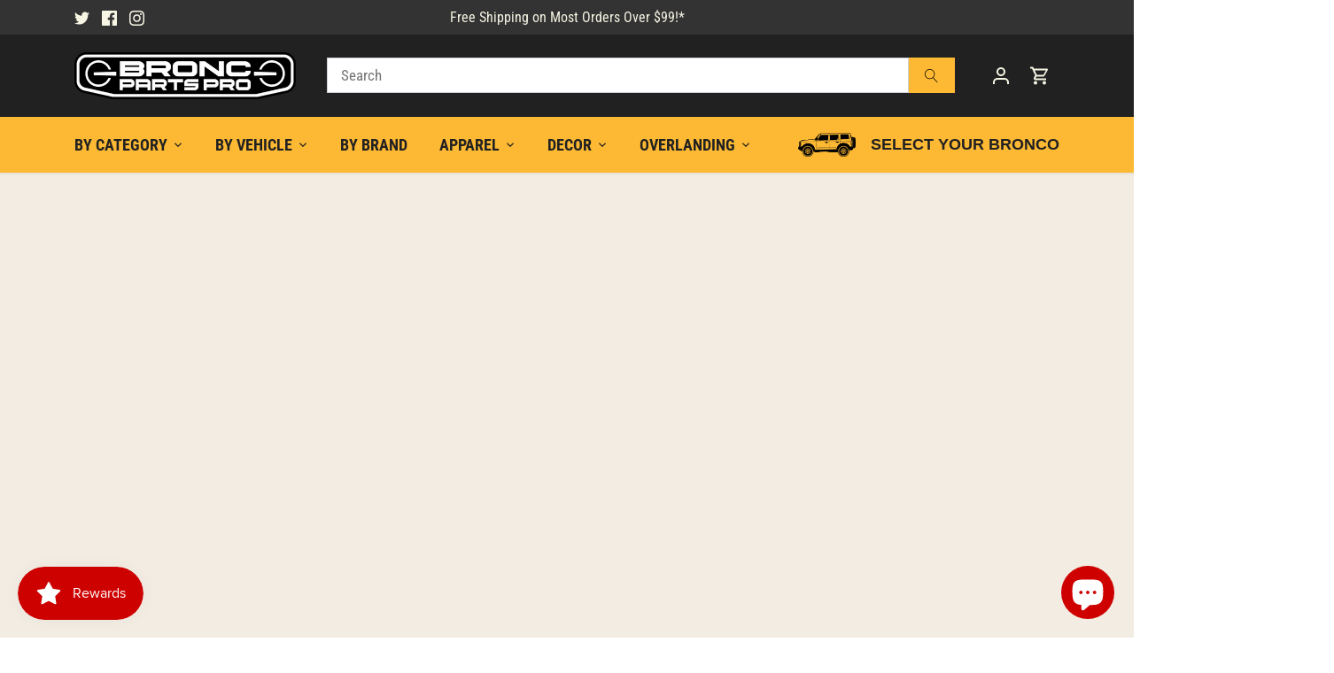

--- FILE ---
content_type: text/css
request_url: https://broncpartspro.com/cdn/shop/t/8/assets/custom.css?v=109498102884878107201684239839
body_size: 398
content:
.logo-nav{display:flex;justify-content:space-between;flex-wrap:wrap}#content .slideshow-section{margin:0}.container.nav-container{display:block}.cm-single-garage{cursor:pointer}.cm-single-garage .cm_changeButton{padding:18px 0}.cm-single-garage .active-container,.cm-single-garage .model,.cm-mobile-single-garage .active-container,.cm-mobile-single-garage .model{font-family:"News Gothic No 2",sans-serif;font-size:18px;font-weight:700;line-height:1.1em;color:#212121;text-transform:uppercase}.cm-single-garage .cm_changeButton,.cm-mobile-single-garage .cm_changeButton{align-items:center}#cm-single-garage .garage-container{padding:0}.cm-mobile-single-garage .garage-container .garage-icon.cm_icon_garage__background,.cm-single-garage .garage-container .garage-icon.cm_icon_garage__background{background-image:url(./bronco.png);background-size:contain;width:80px;height:27px}.clear-garage{font-size:13px}@media (max-width: 350px){.cm-mobile-single-garage .active-container,.cm-mobile-single-garage .model{font-size:16px}}@media (min-width: 768px){.cm-mobile-single-garage-container,#cm-mobile-search-box,#cm-mobile-garage{display:none}}@media (max-width: 767px){.cm-mobile-single-garage-container{background-color:#fdb933;padding-top:10px;padding-bottom:10px}}.cm_search-box_submit.cm_button.cm_button__primary,.cm_search-box_submit.cm_button.cm_button__primary:hover,.cm_vehicle-widget_button.cm_button.cm_button__primary,.cm_button.cm_button__primary.cm_dialogButton,.cm_facet-dialog_button-done.cm_button.cm_button__primary,.cm_vehicle-widget_button__go.cm_button.cm_button__primary{background-color:#fdb933;border:none;color:#000}#cm-mobile-search-box .icon-search{fill:#fff;height:24px;width:22px}#cm-mobile-search-box .cm_search-box-root__dialog_open-button{height:24px;width:22px;margin-right:7px}.cm_vehicle-widget_button__go.cm_button.cm_button__primary:hover,.cm_vehicle-widget_button.cm_button.cm_button__primary:hover{color:#fff;border:none}.cm-ymm-container{margin-bottom:-3em}@media (max-width: 767px){.cm-ymm-container{margin-bottom:-2em}}.cm_search-box-root .cm_search-box_submit .icon{fill:#000}.cm_dropdown .section{padding:0}.cm_vehicle-widget__verify-fitment{margin-top:10px}body.template-page.cm_body .reading-column{width:unset}.cm_product-item{background-color:#fff;padding:10px}.cm_product-item__buttons .cm_product-item__buttons-form .cm_button{background-color:#333;color:#fdb933}.cm_FacetPanel .facettitle .cm_icon.cm_icon-angle{width:20px;top:10px;right:5px}.cm_FacetPanel .facetholder .facettitle,.cm_FacetPanel .cm_btn.cm_button{background-color:#fdb933}.cm_FacetPanel .facetholder .facettitle{padding:10px;margin-bottom:0}.cm_FacetPanel .facetholder{background-color:#fff}.cm_FacetPanel .facetholder .facetbody{padding-top:8px;padding-bottom:.1px}.cm_FacetPanel .facetholder .facetbody.collapsed{padding:0}.cm_FacetPanel .cm_filterChips .facetbody{padding-bottom:10px}.cm_SearchHeader .cm_icon.cm_filter-icon{fill:#000;stroke:#000}.cm_vehicle-widget__search,.cm_vehicle-widget__vehicle-categories{display:none}.cm_vehicle-widget.cm_vehicle-widget__home.cm_vehicle-widget__row .cm_vehicle-widget_title,.cm_vehicle-widget__dialog .cm_vehicle-widget_dropdowns .cm_vehicle-widget_title,.cm-single-garage .active-container.cmTemplate_active,.cm-mobile-single-garage .active-container.cmTemplate_active,.cm_vehicle-widget.cm_vehicle-widget__search .cm_vehicle-widget_title,.cm_vehicle-widget.cm_vehicle-widget__verify-fitment .cm_vehicle-widget_title{font-size:0}.cm_vehicle-widget_title:after,.cm-single-garage .active-container.cmTemplate_active:after,.cm-mobile-single-garage .active-container.cmTemplate_active:after{content:"Select Your Bronco";font-size:18px;display:flex}.cm_vehicle-widget_dropdowns .cm_vehicle-widget_title:after{font-size:24px;line-height:1em}.cm_vehicle-widget__column .cm_vehicle-widget_header-label span{display:none}.cm_vehicle-widget.cm_vehicle-widget__verify-fitment .cm_vehicle-widget_title:after{content:"Verify fitment with your Bronco"}.cm_vehicle-widget__column .cm_vehicle-widget_header-label:after{content:"Bronco"}.cm_fitment-table .fitment-row .fitment-cell{border-right:1px solid #000}.cm_fitment-table .fitment-table-body .fitment-row{border-bottom:1px solid #000}#cm-fitment-table .fitment-table-body{border:1px solid #000}.cm-ymm-container{display:none}.cm_vehicle-widget__dialog .cm_vehicle-widget_body,.cm_vehicle-widget__dialog .cm_vehicle-widget_body .cm_vehicle-widget_select-container{flex-direction:column}.cm_vehicle-widget__dialog .cm_vehicle-widget_body .cm_vehicle-widget_select{margin-right:0;margin-bottom:10px}.cm_vehicle-widget__dialog.cm_vehicle-widget__row .cm_vehicle-widget_button-container{flex:none}#cm_vehicle-dialog .dialog-container{flex-basis:550px}@media (max-width: 767px){#cm_vehicle-dialog .dialog-container{flex-basis:280px}}.cm_main-content .cm_SearchResult .cm_product-item:hover .cm_product-item__image_primary,.cm_related-products .cm_product-item:hover .cm_product-item__image_primary{display:block!important}.cm_main-content .cm_SearchResult .cm_product-item:hover .cm_product-item__image_secondary,.cm_related-products .cm_product-item:hover .cm_product-item__image_secondary{display:none!important}
/*# sourceMappingURL=/cdn/shop/t/8/assets/custom.css.map?v=109498102884878107201684239839 */
